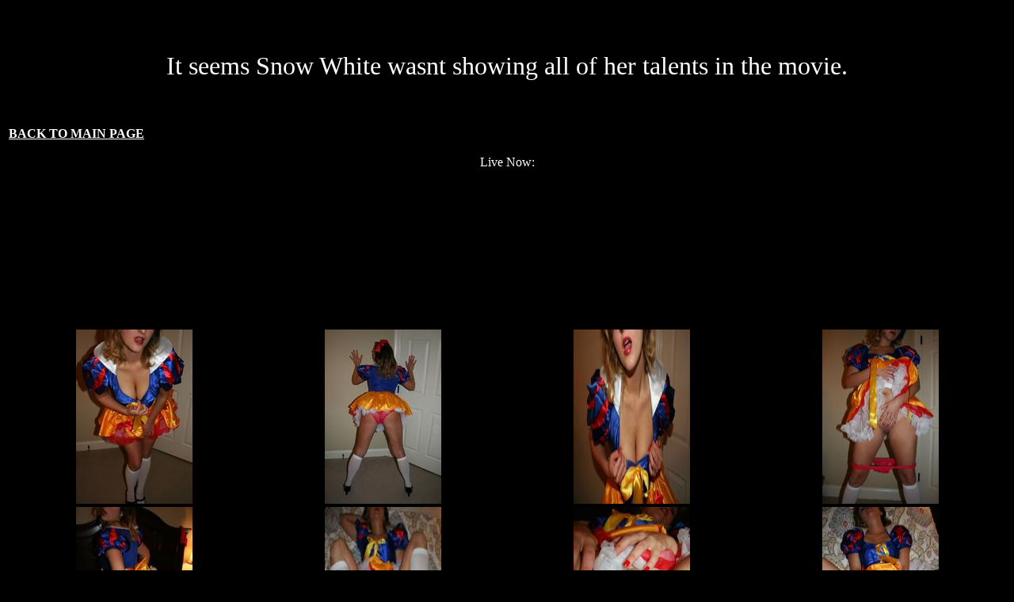

--- FILE ---
content_type: text/html
request_url: https://cosplaynude.net/snow_white/index.html
body_size: 4453
content:
<!DOCTYPE HTML PUBLIC "-//W3C//DTD HTML 4.01 Transitional//EN" "http://www.w3.org/TR/html4/loose.dtd"> 
<html>

<head>
<meta http-equiv="Content-Language" content="en-us">
<meta http-equiv="Content-Type" content="text/html; charset=windows-1252">
<title>Snow White nude cosplay</title>
</head>

<body bgcolor="#000000" text="#FFFFFF" link="#FFFFFF" vlink="#CCCCCC">

<div align="center">
	<table border="0" width="100%" height="830">
		<tr>
			<td height="145">
			<p align="center"><font size="6">It seems Snow White wasnt showing all of her talents in the movie.<br><p align="center">			</td>
		</tr>
		<tr>
			<td height="452"><strong><span class="style2">
			<a href="http://www.cosplaynude.net">BACK TO MAIN PAGE</a></span><span class="style1"><br>
			</span></strong><br>
			<div align="center">
			<table>Live Now:
							<tr>
											<td style="width: 223px"><iframe src="http://camsee.us/exports/tour_20/index.php?cols=5&rows=1&AFNO=5555&clr_bg=000000&clr_ln=fff8f7&df=4608" allowtransparency="true" width="800px" height="175px" frameborder="0" marginheight="0" marginwidth="0" scrolling="no"></iframe></td>
							</tr>
			</table></div><br>

			<div align="center">
				<table border="0" width="100%">
					<tr>
						<td align="center">
						<a href="2.jpg">
						<img border="0" src="t2.jpg" alt="Snow white nude cosplay 2" width="147" height="220"></a></td>
						<td align="center">
						<a href="3.jpg">
						<img border="0" src="t3.jpg" alt="Snow white nude cosplay 3" width="147" height="220"></a></td>
						<td align="center">
						<a href="4.jpg">
						<img border="0" src="t4.jpg" alt="Snow white nude cosplay 4" width="147" height="220"></a></td>
						<td align="center">
						<a href="5.jpg">
						<img border="0" src="t5.jpg" alt="Snow white nude cosplay 5" width="147" height="220"></a></td>
					</tr>
					<tr>
						<td align="center">
						<a href="6.jpg">
						<img border="0" src="t6.jpg" alt="Snow white nude cosplay 6" width="147" height="220"></a></td>
						<td align="center">
						<a href="7.jpg">
						<img border="0" src="t7.jpg" alt="Snow white nude cosplay 7" width="147" height="220"></a></td>
						<td align="center">
						<a href="8.jpg">
						<img border="0" src="t8.jpg" alt="Snow white nude cosplay 8" width="147" height="220"></a></td>
						<td align="center">
						<a href="9.jpg">
						<img border="0" src="t9.jpg" alt="Snow white nude cosplay 9" width="147" height="220"></a></td>
					</tr>
										<tr>
						<td align="center">
						<a href="1.jpg">
						<img border="0" src="t1.jpg" alt="Snow white nude cosplay 10" width="147" height="220"></a></td>
					

					</tr>
				</table>
			</div>
			</td>
		</tr>
		<tr>
			<td>
			<br>
			<p align="center">	<p align="center"><b><a href="http://www.cosplaynude.net/">
			<font size="5" color="#FFFFFF">BACK TO MAIN SITE</font></a></b></p>
			<p align="center">
			<b>
			<font size="4" color="#FFFF00">Other pictures:</font></b></p>
			</p>
			<div align="center">
				<table border="0" width="75%">
				<tr>
						<td>
						<a href="http://www.cosplaynude.net/costume/index.html">
					    Futuristic costume</a></td>
						<td><a href="http://www.cosplaynude.net/latex/index.html">
						Latex cosplay</a></td>
						<td>
						<a href="http://www.cosplaynude.net/megurineluka/index.html">
						Megurine Luka</a></td>
						<td><a href="http://www.cosplaynude.net/spider/index.html">
						Spider Woman</a></td>
					</tr>
					<tr>
						<td>
						<a href="http://www.cosplaynude.net/lesbians/index.html">
						Lesbian cosplay</a></td>
						<td><a href="http://www.cosplaynude.net/korra/index.html">
						Legend of Korra cosplay</a></td>
						<td>
						<a href="http://www.cosplaynude.net/erotica/index.html">
						Cosplay Erotica</a></td>
						<td><a href="http://www.cosplaynude.net/hatsunemiku/index.html">
						Hatsune Miku</a></td>
					</tr>
					<tr>
						<td>
						<a href="http://www.cosplaynude.net/kyra/index.html">
						Kyra</a></td>
						<td><a href="http://www.cosplaynude.net/phoenix/index.html">
						Spider Woman</a></td>
						<td>
						<a href="http://www.cosplaynude.net/wow/index.html">
					Wow cosplay</a></td>
						<td>&nbsp;</td>
					</tr>
				</table>
			</div>

<p align="center">Copyright @ 2015 cosplaynude.net All Rights Reserved</p>

</body>

</html>